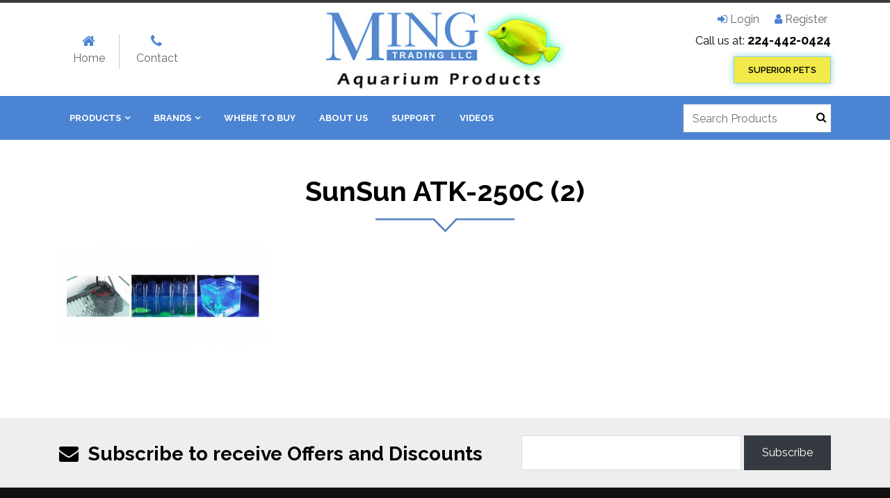

--- FILE ---
content_type: text/html; charset=UTF-8
request_url: https://mingllc.com/?attachment_id=974
body_size: 11490
content:
<!DOCTYPE html>
<html lang="en-US">
<head>
<meta charset="UTF-8">
<meta http-equiv="X-UA-Compatible" content="IE=edge">
<meta name="viewport" content="width=device-width, initial-scale=1, maximum-scale=1">
<meta name="author" content="Design and Code by ProximateSolutions.com">
<style type="text/css">
.top-bar { background:#1b86c8; color:#fff; padding:2px 0;}
#logo { display:inline-block; float:left; margin:10px 0;}
.top-nav { float:left; list-style:none; margin-top:45px; padding:0;}
.top-nav li { border-right:1px solid #ccc; display:inline-block; text-align:center; line-height:30px;}
.top-nav li:last-child { border:none;}
.top-nav li a { display:inline-block; padding:0 20px; color:#666;}
.top-nav li a i.fa { display:block; color:#4B84D2; margin-right:2px; font-size:20px;}
.top-nav li a:hover { color:#000; text-decoration:none;}
.top-nav li a:hover i { color:#1b86c8;}
.top-nav li.current_page_item > a,.top-nav li.current-menu-ancestor > a,.top-nav li.current-menu-item > a,.top-nav li.current-menu-parent > a { color:#000; text-decoration:none;}
.top-nav li.current_page_item i,.top-nav li.current-menu-ancestor i,.top-nav li.current-menu-item i,.top-nav li.current-menu-parent i { color:#1b86c8;}
.top-nav-right {list-style:none; margin:0; padding:10px 0 0; text-align:right;}
.top-nav-right li a { color:#666; padding:0 5px;}
.top-nav-right li a i.fa {color:#4B84D2;}
.top-nav-right li a:hover { color:#000; text-decoration:none;}
.top-nav-right li a:hover i { color:#1b86c8;}
.phone_number {text-align:right;}
.phone_number a{ font-size:18px; font-weight:700; color:#000;}
.phone_number a:hover { color:#1b86c8;}
.header_btn {box-shadow:#8fd2d1 0 0 9px;text-transform: uppercase;font-size: 13px; padding: 7px 20px; background-color: #f1ea4a;border: #8fd2d1 1px solid;color: #000; margin-top: 7px;display: inline-block;font-weight: 600; border: #8fd2d1 1px solid}
.header_btn:hover, .header_btn:hover {background-color: #e1cf38;color: #000;}
@keyframes menu_sticky {
  0%   {margin-top:-100px;}
  50%  {margin-top: -90px;}
  100% {margin-top: 0;}
}
.nav_bar  { background:#4B84D2; z-index: 100;}
.nav_bar.sticky {margin:0; position: fixed; top:0; left:0; width:100%; z-index:999; animation-name:menu_sticky; animation-duration: 0.60s; animation-timing-function:ease-out; box-shadow: 0 1px 3px rgba(0,0,0,0.11); -webkit-box-shadow: 0 1px 3px rgba(0,0,0,0.11);}
.nav_bar .cat-togg { position:relative; float:right;}
.nav_bar .cart {padding:0 0 0 10px; margin:0 0 0 10px; color:#fff; cursor:pointer; float:right; margin-top:20px; font-size:15px;}
.nav_bar .cart a {color:#fff;}
.nav_bar .cart a:hover {color:#fff;}
#menu  ul { list-style:none; padding:0; margin:0; display:block; text-transform:uppercase;}
#menu  ul li { display:inline-block; font-size: 13px; font-weight:bold; position:relative; line-height:1;}
#menu  ul li a {color: #fff; padding:25px 15px; display: block; position:relative;}
#menu  ul li > a:before { display:none; border-left: 5px solid transparent; border-right: 5px solid transparent; border-bottom: 5px solid #fff; position:absolute; left:50%; margin-left:-7px; bottom:0;  content:"";}
#menu  ul li > a:after { content:"\f107"; font-family:fontawesome; margin-left:5px;}
#menu  ul li > a:only-child:after {content:''; margin-left:0;}
#menu  ul li > a:hover:before, #menu ul li.active > a:after, #menu  ul li:hover > a:before{ display:block;}
#menu  ul li > a:hover, #menu ul li.active > a, #menu  ul li:hover > a { text-decoration:none;}
#menu ul li.current_page_item > a,#menu ul li.current-menu-ancestor > a,#menu ul li.current-menu-item > a,#menu ul li.current-menu-parent > a { text-decoration:none;}
#menu ul li.current_page_item > a:before,#menu ul li.current-menu-ancestor > a:before,#menu ul li.current-menu-item > a:before,#menu ul li.current-menu-parent > a:before { display:block; border-left: 5px solid transparent; border-right: 5px solid transparent; border-bottom: 5px solid #fff; position:absolute; left:50%; bottom:0;  content:"";}
#menu li ul { min-width:560px; box-shadow: 0 4px 4px -3px #C3C3C3 inset; padding-top:5px;background:#fff; position: absolute;left: -999em; height: auto; z-index: 9999 !important; padding:0 0 0 20px;}
#menu li li { border-bottom:1px solid #e6e6e6; float:left; width: 33.33%; z-index: 9999; position:relative; font-weight:normal;}
#menu li ul a { position:relative;background:none; color:#333; font-size:13px; display: block; padding:14px 12px; margin:0 auto; z-index: 9999; font-weight:500;}
#menu li ul a:before {position:absolute; left:0; top:13px; content:"\f105"; font-family:fontawesome; display:block;}
#menu li ul a:hover { left: auto; z-index: 9999; background-color: #fff; color: #4B84D2;}
#menu ul li ul li.current_page_item > a,#menu ul li ul li.current-menu-ancestor > a,#menu ul li ul li.current-menu-item > a,#menu ul li ul li.current-menu-parent > a { color: #4B84D2;}
#menu ul li ul li.current_page_item > a:before,#menu ul li ul li.current-menu-ancestor > a:before,#menu ul li ul li.current-menu-item > a:before,#menu ul li ul li.current-menu-parent > a:before { position:absolute; left:0; top:13px; content:"\f105"; font-family:fontawesome; display:block;}
#menu li ul ul { top:0; margin-left: 179px;padding-left: 1px; z-index: 9999;}
#menu li:hover ul ul, #menu li:hover ul ul ul, #menu li.sfhover ul ul, #menu li ul ul ul {left: -999em; color: #FFF;  z-index: 9999;}
#menu li:hover ul, #menu  li li:hover ul, #menu li li li:hover ul, #menu li.sfhover ul, #menu li li.sfhover ul, #menu li li li.sfhover ul {  left: auto; color: #FFF; text-decoration: none; z-index: 9999;}
#menu li:hover, #menu  li.sfhover { color: #FFF; text-decoration: none; z-index: 9999;}
.nav-bar.sticky { position:fixed; top:0;  width:100%;}
.search-form {overflow: hidden; position:relative; background:#fff; box-shadow: 0 0 1px #bbb; border: 1px solid #eee; margin:12px 0 0; float:left; width:58%;}
.search-form .form-control{ background-color: #fff;background: #fff; border:0;}
.search-form .form-control:focus {box-shadow:none;}
.search-form button { background:#fff; border: medium none; clear: none;  margin:3px 0 0; padding: 0; font-size:15px;color:#000;width:27px; height: 30px; cursor:pointer;}
</style>
<meta name='robots' content='index, follow, max-image-preview:large, max-snippet:-1, max-video-preview:-1' />

	<!-- This site is optimized with the Yoast SEO plugin v26.8 - https://yoast.com/product/yoast-seo-wordpress/ -->
	<title>SunSun ATK-250C (2) - Ming Trading LLC</title>
	<link rel="canonical" href="https://mingllc.com/" />
	<meta property="og:locale" content="en_US" />
	<meta property="og:type" content="article" />
	<meta property="og:title" content="SunSun ATK-250C (2) - Ming Trading LLC" />
	<meta property="og:url" content="https://mingllc.com/" />
	<meta property="og:site_name" content="Ming Trading LLC" />
	<meta property="article:publisher" content="https://www.facebook.com/mingtrading?_rdr=p" />
	<meta property="article:modified_time" content="2016-02-24T21:07:45+00:00" />
	<meta property="og:image" content="https://mingllc.com" />
	<meta property="og:image:width" content="780" />
	<meta property="og:image:height" content="382" />
	<meta property="og:image:type" content="image/png" />
	<meta name="twitter:card" content="summary_large_image" />
	<script type="application/ld+json" class="yoast-schema-graph">{"@context":"https://schema.org","@graph":[{"@type":"WebPage","@id":"https://mingllc.com/","url":"https://mingllc.com/","name":"SunSun ATK-250C (2) - Ming Trading LLC","isPartOf":{"@id":"https://mingllc.com/#website"},"primaryImageOfPage":{"@id":"https://mingllc.com/#primaryimage"},"image":{"@id":"https://mingllc.com/#primaryimage"},"thumbnailUrl":"https://mingllc.com/wp-content/uploads/2016/02/atk-200c-9.png","datePublished":"2016-02-24T20:32:49+00:00","dateModified":"2016-02-24T21:07:45+00:00","breadcrumb":{"@id":"https://mingllc.com/#breadcrumb"},"inLanguage":"en-US","potentialAction":[{"@type":"ReadAction","target":["https://mingllc.com/"]}]},{"@type":"ImageObject","inLanguage":"en-US","@id":"https://mingllc.com/#primaryimage","url":"https://mingllc.com/wp-content/uploads/2016/02/atk-200c-9.png","contentUrl":"https://mingllc.com/wp-content/uploads/2016/02/atk-200c-9.png","width":780,"height":382},{"@type":"BreadcrumbList","@id":"https://mingllc.com/#breadcrumb","itemListElement":[{"@type":"ListItem","position":1,"name":"SunSun ATK-250D 4gal Nano Fish Tank w/ 6W LED Light &#038; Internal Filter","item":"https://mingllc.com/product/sunsun-atk-250d/"},{"@type":"ListItem","position":2,"name":"SunSun ATK-250C (2)"}]},{"@type":"WebSite","@id":"https://mingllc.com/#website","url":"https://mingllc.com/","name":"Ming Trading LLC","description":"Ming Trading LLC Aquarium Products","potentialAction":[{"@type":"SearchAction","target":{"@type":"EntryPoint","urlTemplate":"https://mingllc.com/?s={search_term_string}"},"query-input":{"@type":"PropertyValueSpecification","valueRequired":true,"valueName":"search_term_string"}}],"inLanguage":"en-US"}]}</script>
	<!-- / Yoast SEO plugin. -->


<link rel='dns-prefetch' href='//cdnjs.cloudflare.com' />
<link rel='dns-prefetch' href='//stackpath.bootstrapcdn.com' />
<link rel='dns-prefetch' href='//maxcdn.bootstrapcdn.com' />
<link rel='dns-prefetch' href='//fonts.googleapis.com' />
<link rel="alternate" type="application/rss+xml" title="Ming Trading LLC &raquo; Feed" href="https://mingllc.com/feed/" />
<link rel="alternate" type="application/rss+xml" title="Ming Trading LLC &raquo; Comments Feed" href="https://mingllc.com/comments/feed/" />
<link rel="alternate" type="application/rss+xml" title="Ming Trading LLC &raquo; SunSun ATK-250C (2) Comments Feed" href="https://mingllc.com/?attachment_id=974/feed/" />
<link rel="alternate" title="oEmbed (JSON)" type="application/json+oembed" href="https://mingllc.com/wp-json/oembed/1.0/embed?url=https%3A%2F%2Fmingllc.com%2F%3Fattachment_id%3D974" />
<link rel="alternate" title="oEmbed (XML)" type="text/xml+oembed" href="https://mingllc.com/wp-json/oembed/1.0/embed?url=https%3A%2F%2Fmingllc.com%2F%3Fattachment_id%3D974&#038;format=xml" />
<style id='wp-img-auto-sizes-contain-inline-css' type='text/css'>
img:is([sizes=auto i],[sizes^="auto," i]){contain-intrinsic-size:3000px 1500px}
/*# sourceURL=wp-img-auto-sizes-contain-inline-css */
</style>

<style id='wp-emoji-styles-inline-css' type='text/css'>

	img.wp-smiley, img.emoji {
		display: inline !important;
		border: none !important;
		box-shadow: none !important;
		height: 1em !important;
		width: 1em !important;
		margin: 0 0.07em !important;
		vertical-align: -0.1em !important;
		background: none !important;
		padding: 0 !important;
	}
/*# sourceURL=wp-emoji-styles-inline-css */
</style>
<link rel='stylesheet' id='wp-block-library-css' href='https://mingllc.com/wp-includes/css/dist/block-library/style.min.css?ver=6.9' type='text/css' media='all' />
<link rel='stylesheet' id='wc-blocks-style-css' href='https://mingllc.com/wp-content/plugins/woocommerce/assets/client/blocks/wc-blocks.css?ver=wc-9.8.6' type='text/css' media='all' />
<style id='global-styles-inline-css' type='text/css'>
:root{--wp--preset--aspect-ratio--square: 1;--wp--preset--aspect-ratio--4-3: 4/3;--wp--preset--aspect-ratio--3-4: 3/4;--wp--preset--aspect-ratio--3-2: 3/2;--wp--preset--aspect-ratio--2-3: 2/3;--wp--preset--aspect-ratio--16-9: 16/9;--wp--preset--aspect-ratio--9-16: 9/16;--wp--preset--color--black: #000000;--wp--preset--color--cyan-bluish-gray: #abb8c3;--wp--preset--color--white: #ffffff;--wp--preset--color--pale-pink: #f78da7;--wp--preset--color--vivid-red: #cf2e2e;--wp--preset--color--luminous-vivid-orange: #ff6900;--wp--preset--color--luminous-vivid-amber: #fcb900;--wp--preset--color--light-green-cyan: #7bdcb5;--wp--preset--color--vivid-green-cyan: #00d084;--wp--preset--color--pale-cyan-blue: #8ed1fc;--wp--preset--color--vivid-cyan-blue: #0693e3;--wp--preset--color--vivid-purple: #9b51e0;--wp--preset--gradient--vivid-cyan-blue-to-vivid-purple: linear-gradient(135deg,rgb(6,147,227) 0%,rgb(155,81,224) 100%);--wp--preset--gradient--light-green-cyan-to-vivid-green-cyan: linear-gradient(135deg,rgb(122,220,180) 0%,rgb(0,208,130) 100%);--wp--preset--gradient--luminous-vivid-amber-to-luminous-vivid-orange: linear-gradient(135deg,rgb(252,185,0) 0%,rgb(255,105,0) 100%);--wp--preset--gradient--luminous-vivid-orange-to-vivid-red: linear-gradient(135deg,rgb(255,105,0) 0%,rgb(207,46,46) 100%);--wp--preset--gradient--very-light-gray-to-cyan-bluish-gray: linear-gradient(135deg,rgb(238,238,238) 0%,rgb(169,184,195) 100%);--wp--preset--gradient--cool-to-warm-spectrum: linear-gradient(135deg,rgb(74,234,220) 0%,rgb(151,120,209) 20%,rgb(207,42,186) 40%,rgb(238,44,130) 60%,rgb(251,105,98) 80%,rgb(254,248,76) 100%);--wp--preset--gradient--blush-light-purple: linear-gradient(135deg,rgb(255,206,236) 0%,rgb(152,150,240) 100%);--wp--preset--gradient--blush-bordeaux: linear-gradient(135deg,rgb(254,205,165) 0%,rgb(254,45,45) 50%,rgb(107,0,62) 100%);--wp--preset--gradient--luminous-dusk: linear-gradient(135deg,rgb(255,203,112) 0%,rgb(199,81,192) 50%,rgb(65,88,208) 100%);--wp--preset--gradient--pale-ocean: linear-gradient(135deg,rgb(255,245,203) 0%,rgb(182,227,212) 50%,rgb(51,167,181) 100%);--wp--preset--gradient--electric-grass: linear-gradient(135deg,rgb(202,248,128) 0%,rgb(113,206,126) 100%);--wp--preset--gradient--midnight: linear-gradient(135deg,rgb(2,3,129) 0%,rgb(40,116,252) 100%);--wp--preset--font-size--small: 13px;--wp--preset--font-size--medium: 20px;--wp--preset--font-size--large: 36px;--wp--preset--font-size--x-large: 42px;--wp--preset--spacing--20: 0.44rem;--wp--preset--spacing--30: 0.67rem;--wp--preset--spacing--40: 1rem;--wp--preset--spacing--50: 1.5rem;--wp--preset--spacing--60: 2.25rem;--wp--preset--spacing--70: 3.38rem;--wp--preset--spacing--80: 5.06rem;--wp--preset--shadow--natural: 6px 6px 9px rgba(0, 0, 0, 0.2);--wp--preset--shadow--deep: 12px 12px 50px rgba(0, 0, 0, 0.4);--wp--preset--shadow--sharp: 6px 6px 0px rgba(0, 0, 0, 0.2);--wp--preset--shadow--outlined: 6px 6px 0px -3px rgb(255, 255, 255), 6px 6px rgb(0, 0, 0);--wp--preset--shadow--crisp: 6px 6px 0px rgb(0, 0, 0);}:where(.is-layout-flex){gap: 0.5em;}:where(.is-layout-grid){gap: 0.5em;}body .is-layout-flex{display: flex;}.is-layout-flex{flex-wrap: wrap;align-items: center;}.is-layout-flex > :is(*, div){margin: 0;}body .is-layout-grid{display: grid;}.is-layout-grid > :is(*, div){margin: 0;}:where(.wp-block-columns.is-layout-flex){gap: 2em;}:where(.wp-block-columns.is-layout-grid){gap: 2em;}:where(.wp-block-post-template.is-layout-flex){gap: 1.25em;}:where(.wp-block-post-template.is-layout-grid){gap: 1.25em;}.has-black-color{color: var(--wp--preset--color--black) !important;}.has-cyan-bluish-gray-color{color: var(--wp--preset--color--cyan-bluish-gray) !important;}.has-white-color{color: var(--wp--preset--color--white) !important;}.has-pale-pink-color{color: var(--wp--preset--color--pale-pink) !important;}.has-vivid-red-color{color: var(--wp--preset--color--vivid-red) !important;}.has-luminous-vivid-orange-color{color: var(--wp--preset--color--luminous-vivid-orange) !important;}.has-luminous-vivid-amber-color{color: var(--wp--preset--color--luminous-vivid-amber) !important;}.has-light-green-cyan-color{color: var(--wp--preset--color--light-green-cyan) !important;}.has-vivid-green-cyan-color{color: var(--wp--preset--color--vivid-green-cyan) !important;}.has-pale-cyan-blue-color{color: var(--wp--preset--color--pale-cyan-blue) !important;}.has-vivid-cyan-blue-color{color: var(--wp--preset--color--vivid-cyan-blue) !important;}.has-vivid-purple-color{color: var(--wp--preset--color--vivid-purple) !important;}.has-black-background-color{background-color: var(--wp--preset--color--black) !important;}.has-cyan-bluish-gray-background-color{background-color: var(--wp--preset--color--cyan-bluish-gray) !important;}.has-white-background-color{background-color: var(--wp--preset--color--white) !important;}.has-pale-pink-background-color{background-color: var(--wp--preset--color--pale-pink) !important;}.has-vivid-red-background-color{background-color: var(--wp--preset--color--vivid-red) !important;}.has-luminous-vivid-orange-background-color{background-color: var(--wp--preset--color--luminous-vivid-orange) !important;}.has-luminous-vivid-amber-background-color{background-color: var(--wp--preset--color--luminous-vivid-amber) !important;}.has-light-green-cyan-background-color{background-color: var(--wp--preset--color--light-green-cyan) !important;}.has-vivid-green-cyan-background-color{background-color: var(--wp--preset--color--vivid-green-cyan) !important;}.has-pale-cyan-blue-background-color{background-color: var(--wp--preset--color--pale-cyan-blue) !important;}.has-vivid-cyan-blue-background-color{background-color: var(--wp--preset--color--vivid-cyan-blue) !important;}.has-vivid-purple-background-color{background-color: var(--wp--preset--color--vivid-purple) !important;}.has-black-border-color{border-color: var(--wp--preset--color--black) !important;}.has-cyan-bluish-gray-border-color{border-color: var(--wp--preset--color--cyan-bluish-gray) !important;}.has-white-border-color{border-color: var(--wp--preset--color--white) !important;}.has-pale-pink-border-color{border-color: var(--wp--preset--color--pale-pink) !important;}.has-vivid-red-border-color{border-color: var(--wp--preset--color--vivid-red) !important;}.has-luminous-vivid-orange-border-color{border-color: var(--wp--preset--color--luminous-vivid-orange) !important;}.has-luminous-vivid-amber-border-color{border-color: var(--wp--preset--color--luminous-vivid-amber) !important;}.has-light-green-cyan-border-color{border-color: var(--wp--preset--color--light-green-cyan) !important;}.has-vivid-green-cyan-border-color{border-color: var(--wp--preset--color--vivid-green-cyan) !important;}.has-pale-cyan-blue-border-color{border-color: var(--wp--preset--color--pale-cyan-blue) !important;}.has-vivid-cyan-blue-border-color{border-color: var(--wp--preset--color--vivid-cyan-blue) !important;}.has-vivid-purple-border-color{border-color: var(--wp--preset--color--vivid-purple) !important;}.has-vivid-cyan-blue-to-vivid-purple-gradient-background{background: var(--wp--preset--gradient--vivid-cyan-blue-to-vivid-purple) !important;}.has-light-green-cyan-to-vivid-green-cyan-gradient-background{background: var(--wp--preset--gradient--light-green-cyan-to-vivid-green-cyan) !important;}.has-luminous-vivid-amber-to-luminous-vivid-orange-gradient-background{background: var(--wp--preset--gradient--luminous-vivid-amber-to-luminous-vivid-orange) !important;}.has-luminous-vivid-orange-to-vivid-red-gradient-background{background: var(--wp--preset--gradient--luminous-vivid-orange-to-vivid-red) !important;}.has-very-light-gray-to-cyan-bluish-gray-gradient-background{background: var(--wp--preset--gradient--very-light-gray-to-cyan-bluish-gray) !important;}.has-cool-to-warm-spectrum-gradient-background{background: var(--wp--preset--gradient--cool-to-warm-spectrum) !important;}.has-blush-light-purple-gradient-background{background: var(--wp--preset--gradient--blush-light-purple) !important;}.has-blush-bordeaux-gradient-background{background: var(--wp--preset--gradient--blush-bordeaux) !important;}.has-luminous-dusk-gradient-background{background: var(--wp--preset--gradient--luminous-dusk) !important;}.has-pale-ocean-gradient-background{background: var(--wp--preset--gradient--pale-ocean) !important;}.has-electric-grass-gradient-background{background: var(--wp--preset--gradient--electric-grass) !important;}.has-midnight-gradient-background{background: var(--wp--preset--gradient--midnight) !important;}.has-small-font-size{font-size: var(--wp--preset--font-size--small) !important;}.has-medium-font-size{font-size: var(--wp--preset--font-size--medium) !important;}.has-large-font-size{font-size: var(--wp--preset--font-size--large) !important;}.has-x-large-font-size{font-size: var(--wp--preset--font-size--x-large) !important;}
/*# sourceURL=global-styles-inline-css */
</style>

<style id='classic-theme-styles-inline-css' type='text/css'>
/*! This file is auto-generated */
.wp-block-button__link{color:#fff;background-color:#32373c;border-radius:9999px;box-shadow:none;text-decoration:none;padding:calc(.667em + 2px) calc(1.333em + 2px);font-size:1.125em}.wp-block-file__button{background:#32373c;color:#fff;text-decoration:none}
/*# sourceURL=/wp-includes/css/classic-themes.min.css */
</style>
<link rel='stylesheet' id='woocommerce-layout-css' href='https://mingllc.com/wp-content/plugins/woocommerce/assets/css/woocommerce-layout.css?ver=9.8.6' type='text/css' media='all' />
<link rel='stylesheet' id='woocommerce-smallscreen-css' href='https://mingllc.com/wp-content/plugins/woocommerce/assets/css/woocommerce-smallscreen.css?ver=9.8.6' type='text/css' media='only screen and (max-width: 768px)' />
<link rel='stylesheet' id='woocommerce-general-css' href='https://mingllc.com/wp-content/plugins/woocommerce/assets/css/woocommerce.css?ver=9.8.6' type='text/css' media='all' />
<style id='woocommerce-inline-inline-css' type='text/css'>
.woocommerce form .form-row .required { visibility: visible; }
/*# sourceURL=woocommerce-inline-inline-css */
</style>
<link rel='stylesheet' id='wpsl-styles-css' href='https://mingllc.com/wp-content/plugins/wp-store-locator/css/styles.min.css?ver=2.2.261' type='text/css' media='all' />
<link rel='stylesheet' id='brands-styles-css' href='https://mingllc.com/wp-content/plugins/woocommerce/assets/css/brands.css?ver=9.8.6' type='text/css' media='all' />
<link rel='stylesheet' id='newsletter-css' href='https://mingllc.com/wp-content/plugins/newsletter/style.css?ver=9.1.1' type='text/css' media='all' />
<link rel='stylesheet' id='bootstrap-css' href='//stackpath.bootstrapcdn.com/bootstrap/4.1.3/css/bootstrap.min.css?ver=6.9' type='text/css' media='screen' />
<link rel='stylesheet' id='fontawesome-css' href='//maxcdn.bootstrapcdn.com/font-awesome/4.7.0/css/font-awesome.min.css?ver=6.9' type='text/css' media='screen' />
<link rel='stylesheet' id='font-raleway-css' href='//fonts.googleapis.com/css?family=Open+Sans%3A300%2C400%2C600%2C700%2C800%7CRaleway%3A100%2C300%2C400%2C500%2C600%2C700%2C800%2C900&#038;ver=6.9' type='text/css' media='screen' />
<link rel='stylesheet' id='simple-line-css' href='//cdnjs.cloudflare.com/ajax/libs/simple-line-icons/2.4.1/css/simple-line-icons.min.css?ver=6.9' type='text/css' media='screen' />
<link rel='stylesheet' id='meanmenu-css' href='https://mingllc.com/wp-content/themes/mingllc2019/css/meanmenu.min.css?ver=6.9' type='text/css' media='screen' />
<link rel='stylesheet' id='stepper-css' href='https://mingllc.com/wp-content/themes/mingllc2019/css/jquery.stepper.css?ver=6.9' type='text/css' media='screen' />
<link rel='stylesheet' id='woocommerce-layout-theme-css' href='https://mingllc.com/wp-content/themes/mingllc2019/woocommerce-layout.css?ver=6.9' type='text/css' media='screen' />
<link rel='stylesheet' id='woocommerce-theme-css' href='https://mingllc.com/wp-content/themes/mingllc2019/woocommerce.css?ver=6.9' type='text/css' media='screen' />
<link rel='stylesheet' id='style-css' href='https://mingllc.com/wp-content/themes/mingllc2019/style.css?ver=6.9' type='text/css' media='screen' />
<link rel='stylesheet' id='responsive-woocommerce-css' href='https://mingllc.com/wp-content/themes/mingllc2019/css/responsive-woocommerce.css?ver=6.9' type='text/css' media='screen' />
<link rel='stylesheet' id='responsive-css' href='https://mingllc.com/wp-content/themes/mingllc2019/css/responsive.css?ver=6.9' type='text/css' media='screen' />
<script type="text/javascript" src="https://mingllc.com/wp-includes/js/jquery/jquery.js" id="jquery-js"></script>
<script type="text/javascript" src="https://mingllc.com/wp-content/plugins/woocommerce/assets/js/jquery-blockui/jquery.blockUI.min.js?ver=2.7.0-wc.9.8.6" id="jquery-blockui-js" defer="defer" data-wp-strategy="defer"></script>
<script type="text/javascript" id="wc-add-to-cart-js-extra">
/* <![CDATA[ */
var wc_add_to_cart_params = {"ajax_url":"/wp-admin/admin-ajax.php","wc_ajax_url":"/?wc-ajax=%%endpoint%%","i18n_view_cart":"View cart","cart_url":"https://mingllc.com/cart/","is_cart":"","cart_redirect_after_add":"no"};
//# sourceURL=wc-add-to-cart-js-extra
/* ]]> */
</script>
<script type="text/javascript" src="https://mingllc.com/wp-content/plugins/woocommerce/assets/js/frontend/add-to-cart.min.js?ver=9.8.6" id="wc-add-to-cart-js" defer="defer" data-wp-strategy="defer"></script>
<script type="text/javascript" src="https://mingllc.com/wp-content/plugins/woocommerce/assets/js/js-cookie/js.cookie.min.js?ver=2.1.4-wc.9.8.6" id="js-cookie-js" defer="defer" data-wp-strategy="defer"></script>
<script type="text/javascript" id="woocommerce-js-extra">
/* <![CDATA[ */
var woocommerce_params = {"ajax_url":"/wp-admin/admin-ajax.php","wc_ajax_url":"/?wc-ajax=%%endpoint%%","i18n_password_show":"Show password","i18n_password_hide":"Hide password"};
//# sourceURL=woocommerce-js-extra
/* ]]> */
</script>
<script type="text/javascript" src="https://mingllc.com/wp-content/plugins/woocommerce/assets/js/frontend/woocommerce.min.js?ver=9.8.6" id="woocommerce-js" defer="defer" data-wp-strategy="defer"></script>
<link rel="https://api.w.org/" href="https://mingllc.com/wp-json/" /><link rel="alternate" title="JSON" type="application/json" href="https://mingllc.com/wp-json/wp/v2/media/974" /><link rel="EditURI" type="application/rsd+xml" title="RSD" href="https://mingllc.com/xmlrpc.php?rsd" />
<link rel='shortlink' href='https://mingllc.com/?p=974' />
	<noscript><style>.woocommerce-product-gallery{ opacity: 1 !important; }</style></noscript>
	<link rel="icon" href="https://mingllc.com/wp-content/uploads/2016/03/cropped-Ming_LLC_Logo512_512x5121-100x100.png" sizes="32x32" />
<link rel="icon" href="https://mingllc.com/wp-content/uploads/2016/03/cropped-Ming_LLC_Logo512_512x5121-300x300.png" sizes="192x192" />
<link rel="apple-touch-icon" href="https://mingllc.com/wp-content/uploads/2016/03/cropped-Ming_LLC_Logo512_512x5121-300x300.png" />
<meta name="msapplication-TileImage" content="https://mingllc.com/wp-content/uploads/2016/03/cropped-Ming_LLC_Logo512_512x5121-300x300.png" />
</head>
<body id="home">
<header class="pb-0 mobile_header d-block d-md-block d-lg-none">
  <div class="topbar">
    <div class="container-fluid">
      <ul>
        <li><div id="mob-nav"></div></li>
        <li class="phone"><a href="tel:2244420424"><i class="fa fa-phone"></i> 224-442-0424</a></li>
        <li class="search_icon"><a href="javascript:;" id="search_btn"><i class="icon-magnifier icons"></i></a></li>
              </ul>
    </div>
    <div class="search_box" style="display:none;">
      <form action="https://mingllc.com/" method="get" name="mobile_searchform" target="_self" id="mobile_searchform">
        <input type="hidden" name="post_type" value="product"/>
        <input type="text" name="s" id="s" class="form-control" placeholder="Search Products">
        <button type="submit"><i class="icon-magnifier icons"></i></button>
      </form>
    </div>
  </div>
  <div class="main_menu">
    <div class="mean-push"></div>
    <div id="menu_mobile">
      <ul>
        <li id="menu-item-103" class="menu-item menu-item-type-post_type menu-item-object-page menu-item-has-children menu-item-103"><a href="https://mingllc.com/products/">Products</a>
<ul class="sub-menu">
	<li id="menu-item-3452" class="menu-item menu-item-type-taxonomy menu-item-object-product_cat menu-item-3452"><a href="https://mingllc.com/product-category/addictive/">Addictive</a></li>
	<li id="menu-item-2878" class="menu-item menu-item-type-taxonomy menu-item-object-product_cat menu-item-2878"><a href="https://mingllc.com/product-category/air-pump/">Air Pumps</a></li>
	<li id="menu-item-2880" class="menu-item menu-item-type-taxonomy menu-item-object-product_cat menu-item-2880"><a href="https://mingllc.com/product-category/biopellet-reactor/">BioPellet Reactors</a></li>
	<li id="menu-item-2881" class="menu-item menu-item-type-taxonomy menu-item-object-product_cat menu-item-2881"><a href="https://mingllc.com/product-category/calcium-reactor/">Calcium Reactors</a></li>
	<li id="menu-item-2882" class="menu-item menu-item-type-taxonomy menu-item-object-product_cat menu-item-2882"><a href="https://mingllc.com/product-category/canister/">Canisters</a></li>
	<li id="menu-item-2883" class="menu-item menu-item-type-taxonomy menu-item-object-product_cat menu-item-2883"><a href="https://mingllc.com/product-category/co2/">CO2</a></li>
	<li id="menu-item-2884" class="menu-item menu-item-type-taxonomy menu-item-object-product_cat menu-item-2884"><a href="https://mingllc.com/product-category/dosing-pump/">Dosing Pumps</a></li>
	<li id="menu-item-2886" class="menu-item menu-item-type-taxonomy menu-item-object-product_cat menu-item-2886"><a href="https://mingllc.com/product-category/filter-media/">Filter Media</a></li>
	<li id="menu-item-2887" class="menu-item menu-item-type-taxonomy menu-item-object-product_cat menu-item-2887"><a href="https://mingllc.com/product-category/filter-parts/">Filter Parts</a></li>
	<li id="menu-item-2888" class="menu-item menu-item-type-taxonomy menu-item-object-product_cat menu-item-2888"><a href="https://mingllc.com/product-category/filter/">Filters</a></li>
	<li id="menu-item-2889" class="menu-item menu-item-type-taxonomy menu-item-object-product_cat menu-item-2889"><a href="https://mingllc.com/product-category/fish-nets/">Fish Nets</a></li>
	<li id="menu-item-2890" class="menu-item menu-item-type-taxonomy menu-item-object-product_cat menu-item-2890"><a href="https://mingllc.com/product-category/aquarium/">Fish Tanks</a></li>
	<li id="menu-item-2891" class="menu-item menu-item-type-taxonomy menu-item-object-product_cat menu-item-2891"><a href="https://mingllc.com/product-category/food/">Food</a></li>
	<li id="menu-item-2971" class="menu-item menu-item-type-taxonomy menu-item-object-product_cat menu-item-2971"><a href="https://mingllc.com/product-category/glass-canopy/">Glass Canopy</a></li>
	<li id="menu-item-2893" class="menu-item menu-item-type-taxonomy menu-item-object-product_cat menu-item-2893"><a href="https://mingllc.com/product-category/glass-cleaners/">Glass Cleaners</a></li>
	<li id="menu-item-2894" class="menu-item menu-item-type-taxonomy menu-item-object-product_cat menu-item-2894"><a href="https://mingllc.com/product-category/hang-on/">Hang On</a></li>
	<li id="menu-item-2895" class="menu-item menu-item-type-taxonomy menu-item-object-product_cat menu-item-2895"><a href="https://mingllc.com/product-category/heater/">Heaters</a></li>
	<li id="menu-item-2896" class="menu-item menu-item-type-taxonomy menu-item-object-product_cat menu-item-2896"><a href="https://mingllc.com/product-category/lighting/">Lighting</a></li>
	<li id="menu-item-2897" class="menu-item menu-item-type-taxonomy menu-item-object-product_cat menu-item-2897"><a href="https://mingllc.com/product-category/lighting-parts/">Lighting Parts</a></li>
	<li id="menu-item-2898" class="menu-item menu-item-type-taxonomy menu-item-object-product_cat menu-item-2898"><a href="https://mingllc.com/product-category/maintenance/">Maintenance</a></li>
	<li id="menu-item-2899" class="menu-item menu-item-type-taxonomy menu-item-object-product_cat menu-item-2899"><a href="https://mingllc.com/product-category/nitrate-reductor/">Nitrate Reductors</a></li>
	<li id="menu-item-2900" class="menu-item menu-item-type-taxonomy menu-item-object-product_cat menu-item-2900"><a href="https://mingllc.com/product-category/other/">Other</a></li>
	<li id="menu-item-2902" class="menu-item menu-item-type-taxonomy menu-item-object-product_cat menu-item-2902"><a href="https://mingllc.com/product-category/pond/">Pond</a></li>
	<li id="menu-item-2903" class="menu-item menu-item-type-taxonomy menu-item-object-product_cat menu-item-2903"><a href="https://mingllc.com/product-category/protein-skimmer/">Protein Skimmers</a></li>
	<li id="menu-item-2904" class="menu-item menu-item-type-taxonomy menu-item-object-product_cat menu-item-2904"><a href="https://mingllc.com/product-category/pump/">Pumps</a></li>
	<li id="menu-item-3456" class="menu-item menu-item-type-taxonomy menu-item-object-product_cat menu-item-3456"><a href="https://mingllc.com/product-category/salt/">Salt</a></li>
	<li id="menu-item-2905" class="menu-item menu-item-type-taxonomy menu-item-object-product_cat menu-item-2905"><a href="https://mingllc.com/product-category/soil/">Soil</a></li>
	<li id="menu-item-2906" class="menu-item menu-item-type-taxonomy menu-item-object-product_cat menu-item-2906"><a href="https://mingllc.com/product-category/spare-parts/">Spare Parts</a></li>
	<li id="menu-item-2907" class="menu-item menu-item-type-taxonomy menu-item-object-product_cat menu-item-2907"><a href="https://mingllc.com/product-category/sponge-filter/">Sponge Filter</a></li>
	<li id="menu-item-2908" class="menu-item menu-item-type-taxonomy menu-item-object-product_cat menu-item-2908"><a href="https://mingllc.com/product-category/submersible-internal/">Submersible</a></li>
	<li id="menu-item-2909" class="menu-item menu-item-type-taxonomy menu-item-object-product_cat menu-item-2909"><a href="https://mingllc.com/product-category/sump/">Sump</a></li>
	<li id="menu-item-2911" class="menu-item menu-item-type-taxonomy menu-item-object-product_cat menu-item-2911"><a href="https://mingllc.com/product-category/tools/">Tools</a></li>
	<li id="menu-item-2912" class="menu-item menu-item-type-taxonomy menu-item-object-product_cat menu-item-2912"><a href="https://mingllc.com/product-category/tubing/">Tubing</a></li>
	<li id="menu-item-2913" class="menu-item menu-item-type-taxonomy menu-item-object-product_cat menu-item-2913"><a href="https://mingllc.com/product-category/uv-bulbs/">UV Bulbs</a></li>
	<li id="menu-item-2914" class="menu-item menu-item-type-taxonomy menu-item-object-product_cat menu-item-2914"><a href="https://mingllc.com/product-category/uv-sterilizer/">UV Sterilizers</a></li>
	<li id="menu-item-2915" class="menu-item menu-item-type-taxonomy menu-item-object-product_cat menu-item-2915"><a href="https://mingllc.com/product-category/wave-maker/">Wavemakers</a></li>
</ul>
</li>
<li id="menu-item-104" class="menu-item menu-item-type-post_type menu-item-object-page menu-item-has-children menu-item-104"><a href="https://mingllc.com/brands/">Brands</a>
<ul class="sub-menu">
	<li id="menu-item-120" class="menu-item menu-item-type-post_type menu-item-object-brand menu-item-120"><a href="https://mingllc.com/brand/zetlight/">Zetlight</a></li>
	<li id="menu-item-1161" class="menu-item menu-item-type-post_type menu-item-object-brand menu-item-1161"><a href="https://mingllc.com/brand/h2pro/">H2Pro</a></li>
	<li id="menu-item-1831" class="menu-item menu-item-type-post_type menu-item-object-brand menu-item-1831"><a href="https://mingllc.com/brand/aqua-excel/">Aqua Excel</a></li>
	<li id="menu-item-122" class="menu-item menu-item-type-post_type menu-item-object-brand menu-item-122"><a href="https://mingllc.com/brand/macro-aqua/">Macro Aqua</a></li>
	<li id="menu-item-2466" class="menu-item menu-item-type-post_type menu-item-object-brand menu-item-2466"><a href="https://mingllc.com/brand/ista/">ISTA</a></li>
	<li id="menu-item-121" class="menu-item menu-item-type-post_type menu-item-object-brand menu-item-121"><a href="https://mingllc.com/brand/jebao/">Jebao</a></li>
	<li id="menu-item-5645" class="menu-item menu-item-type-post_type menu-item-object-brand menu-item-5645"><a href="https://mingllc.com/brand/finnex/">Finnex</a></li>
	<li id="menu-item-124" class="menu-item menu-item-type-post_type menu-item-object-brand menu-item-124"><a href="https://mingllc.com/brand/sunsun/">SunSun</a></li>
	<li id="menu-item-1719" class="menu-item menu-item-type-post_type menu-item-object-brand menu-item-1719"><a href="https://mingllc.com/brand/new-life-spectrum/">New Life Spectrum</a></li>
	<li id="menu-item-5121" class="menu-item menu-item-type-post_type menu-item-object-brand menu-item-5121"><a href="https://mingllc.com/brand/northfin/">NorthFin</a></li>
	<li id="menu-item-3618" class="menu-item menu-item-type-post_type menu-item-object-brand menu-item-3618"><a href="https://mingllc.com/brand/nijikawa/">Nijikawa</a></li>
	<li id="menu-item-3922" class="menu-item menu-item-type-post_type menu-item-object-brand menu-item-3922"><a href="https://mingllc.com/brand/real-reef/">Real Reef</a></li>
	<li id="menu-item-3753" class="menu-item menu-item-type-post_type menu-item-object-brand menu-item-3753"><a href="https://mingllc.com/brand/polyplab/">Polyplab</a></li>
	<li id="menu-item-4089" class="menu-item menu-item-type-post_type menu-item-object-brand menu-item-4089"><a href="https://mingllc.com/brand/fritz-aquatics/">Fritz Aquatics</a></li>
	<li id="menu-item-3443" class="menu-item menu-item-type-post_type menu-item-object-brand menu-item-3443"><a href="https://mingllc.com/brand/tropic-marin/">Tropic Marin</a></li>
	<li id="menu-item-5088" class="menu-item menu-item-type-post_type menu-item-object-brand menu-item-5088"><a href="https://mingllc.com/brand/kolar-labs/">Kolar Labs</a></li>
	<li id="menu-item-5089" class="menu-item menu-item-type-post_type menu-item-object-brand menu-item-5089"><a href="https://mingllc.com/brand/vibrant/">Vibrant</a></li>
	<li id="menu-item-5644" class="menu-item menu-item-type-post_type menu-item-object-brand menu-item-5644"><a href="https://mingllc.com/brand/blue-life/">Blue Life</a></li>
	<li id="menu-item-1163" class="menu-item menu-item-type-post_type menu-item-object-brand menu-item-1163"><a href="https://mingllc.com/brand/other/">Other</a></li>
</ul>
</li>
<li id="menu-item-106" class="menu-item menu-item-type-post_type menu-item-object-page menu-item-106"><a href="https://mingllc.com/where-to-buy/">Where To Buy</a></li>
<li id="menu-item-107" class="menu-item menu-item-type-post_type menu-item-object-page menu-item-107"><a href="https://mingllc.com/company/">About Us</a></li>
<li id="menu-item-108" class="menu-item menu-item-type-post_type menu-item-object-page menu-item-108"><a href="https://mingllc.com/support/">Support</a></li>
<li id="menu-item-1609" class="menu-item menu-item-type-post_type menu-item-object-page menu-item-1609"><a href="https://mingllc.com/videos/">Videos</a></li>
      </ul>
    </div>
  </div>
  <div class="container">
    <div class="row">
      <div class="col-lg-3">
        <div class="logo"><a href="https://mingllc.com/"><img src="https://mingllc.com/wp-content/themes/mingllc2019/images/logo.jpg" alt="Ming Trading LLC" border="0" /></a></div>
      </div>
    </div>
  </div>
</header>
<header class="d-none d-md-none d-lg-block">
  <div class="container wow fadeInDown">
    <div class="row">
      <div class="col-sm-4">
        <ul class="top-nav">
          <li id="menu-item-62" class="menu-item menu-item-type-post_type menu-item-object-page menu-item-home menu-item-62"><a href="https://mingllc.com/"><i class="fa fa-home"></i>Home</a></li>
<li id="menu-item-64" class="menu-item menu-item-type-post_type menu-item-object-page menu-item-64"><a href="https://mingllc.com/contact/"><i class="fa fa-phone"></i>Contact</a></li>
        </ul>
      </div>
      <div class="col-sm-4"><a href="https://mingllc.com/" id="logo"><img src="https://mingllc.com/wp-content/themes/mingllc2019/images/logo.jpg" alt="Ming Trading LLC" border="0" /></a></div>
      <div class="col-sm-4">
        <ul class="top-nav-right">
                    <li><a href="https://mingllc.com/my-account/" class="mr-2"><i class="fa fa-sign-in"></i> Login</a> <a href="https://mingllc.com/dealer-registration/"><i class="fa fa-user"></i> Register</a></li>
                  </ul>
        <div class="phone_number">Call us at: <a href="tel:2244420424">224-442-0424</a> </div>
        <div class="text-right"><a href="https://superiorpets.net/" class="header_btn" target="_blank">Superior Pets</a> </div>
      </div>
    </div>
  </div>
  <div class="nav_bar">
    <div class="container">
    <div class="row">
      <div class="col-lg-8">
        <nav id="menu">
          <ul>
            <li class="menu-item menu-item-type-post_type menu-item-object-page menu-item-has-children menu-item-103"><a href="https://mingllc.com/products/">Products</a>
<ul class="sub-menu">
	<li class="menu-item menu-item-type-taxonomy menu-item-object-product_cat menu-item-3452"><a href="https://mingllc.com/product-category/addictive/">Addictive</a></li>
	<li class="menu-item menu-item-type-taxonomy menu-item-object-product_cat menu-item-2878"><a href="https://mingllc.com/product-category/air-pump/">Air Pumps</a></li>
	<li class="menu-item menu-item-type-taxonomy menu-item-object-product_cat menu-item-2880"><a href="https://mingllc.com/product-category/biopellet-reactor/">BioPellet Reactors</a></li>
	<li class="menu-item menu-item-type-taxonomy menu-item-object-product_cat menu-item-2881"><a href="https://mingllc.com/product-category/calcium-reactor/">Calcium Reactors</a></li>
	<li class="menu-item menu-item-type-taxonomy menu-item-object-product_cat menu-item-2882"><a href="https://mingllc.com/product-category/canister/">Canisters</a></li>
	<li class="menu-item menu-item-type-taxonomy menu-item-object-product_cat menu-item-2883"><a href="https://mingllc.com/product-category/co2/">CO2</a></li>
	<li class="menu-item menu-item-type-taxonomy menu-item-object-product_cat menu-item-2884"><a href="https://mingllc.com/product-category/dosing-pump/">Dosing Pumps</a></li>
	<li class="menu-item menu-item-type-taxonomy menu-item-object-product_cat menu-item-2886"><a href="https://mingllc.com/product-category/filter-media/">Filter Media</a></li>
	<li class="menu-item menu-item-type-taxonomy menu-item-object-product_cat menu-item-2887"><a href="https://mingllc.com/product-category/filter-parts/">Filter Parts</a></li>
	<li class="menu-item menu-item-type-taxonomy menu-item-object-product_cat menu-item-2888"><a href="https://mingllc.com/product-category/filter/">Filters</a></li>
	<li class="menu-item menu-item-type-taxonomy menu-item-object-product_cat menu-item-2889"><a href="https://mingllc.com/product-category/fish-nets/">Fish Nets</a></li>
	<li class="menu-item menu-item-type-taxonomy menu-item-object-product_cat menu-item-2890"><a href="https://mingllc.com/product-category/aquarium/">Fish Tanks</a></li>
	<li class="menu-item menu-item-type-taxonomy menu-item-object-product_cat menu-item-2891"><a href="https://mingllc.com/product-category/food/">Food</a></li>
	<li class="menu-item menu-item-type-taxonomy menu-item-object-product_cat menu-item-2971"><a href="https://mingllc.com/product-category/glass-canopy/">Glass Canopy</a></li>
	<li class="menu-item menu-item-type-taxonomy menu-item-object-product_cat menu-item-2893"><a href="https://mingllc.com/product-category/glass-cleaners/">Glass Cleaners</a></li>
	<li class="menu-item menu-item-type-taxonomy menu-item-object-product_cat menu-item-2894"><a href="https://mingllc.com/product-category/hang-on/">Hang On</a></li>
	<li class="menu-item menu-item-type-taxonomy menu-item-object-product_cat menu-item-2895"><a href="https://mingllc.com/product-category/heater/">Heaters</a></li>
	<li class="menu-item menu-item-type-taxonomy menu-item-object-product_cat menu-item-2896"><a href="https://mingllc.com/product-category/lighting/">Lighting</a></li>
	<li class="menu-item menu-item-type-taxonomy menu-item-object-product_cat menu-item-2897"><a href="https://mingllc.com/product-category/lighting-parts/">Lighting Parts</a></li>
	<li class="menu-item menu-item-type-taxonomy menu-item-object-product_cat menu-item-2898"><a href="https://mingllc.com/product-category/maintenance/">Maintenance</a></li>
	<li class="menu-item menu-item-type-taxonomy menu-item-object-product_cat menu-item-2899"><a href="https://mingllc.com/product-category/nitrate-reductor/">Nitrate Reductors</a></li>
	<li class="menu-item menu-item-type-taxonomy menu-item-object-product_cat menu-item-2900"><a href="https://mingllc.com/product-category/other/">Other</a></li>
	<li class="menu-item menu-item-type-taxonomy menu-item-object-product_cat menu-item-2902"><a href="https://mingllc.com/product-category/pond/">Pond</a></li>
	<li class="menu-item menu-item-type-taxonomy menu-item-object-product_cat menu-item-2903"><a href="https://mingllc.com/product-category/protein-skimmer/">Protein Skimmers</a></li>
	<li class="menu-item menu-item-type-taxonomy menu-item-object-product_cat menu-item-2904"><a href="https://mingllc.com/product-category/pump/">Pumps</a></li>
	<li class="menu-item menu-item-type-taxonomy menu-item-object-product_cat menu-item-3456"><a href="https://mingllc.com/product-category/salt/">Salt</a></li>
	<li class="menu-item menu-item-type-taxonomy menu-item-object-product_cat menu-item-2905"><a href="https://mingllc.com/product-category/soil/">Soil</a></li>
	<li class="menu-item menu-item-type-taxonomy menu-item-object-product_cat menu-item-2906"><a href="https://mingllc.com/product-category/spare-parts/">Spare Parts</a></li>
	<li class="menu-item menu-item-type-taxonomy menu-item-object-product_cat menu-item-2907"><a href="https://mingllc.com/product-category/sponge-filter/">Sponge Filter</a></li>
	<li class="menu-item menu-item-type-taxonomy menu-item-object-product_cat menu-item-2908"><a href="https://mingllc.com/product-category/submersible-internal/">Submersible</a></li>
	<li class="menu-item menu-item-type-taxonomy menu-item-object-product_cat menu-item-2909"><a href="https://mingllc.com/product-category/sump/">Sump</a></li>
	<li class="menu-item menu-item-type-taxonomy menu-item-object-product_cat menu-item-2911"><a href="https://mingllc.com/product-category/tools/">Tools</a></li>
	<li class="menu-item menu-item-type-taxonomy menu-item-object-product_cat menu-item-2912"><a href="https://mingllc.com/product-category/tubing/">Tubing</a></li>
	<li class="menu-item menu-item-type-taxonomy menu-item-object-product_cat menu-item-2913"><a href="https://mingllc.com/product-category/uv-bulbs/">UV Bulbs</a></li>
	<li class="menu-item menu-item-type-taxonomy menu-item-object-product_cat menu-item-2914"><a href="https://mingllc.com/product-category/uv-sterilizer/">UV Sterilizers</a></li>
	<li class="menu-item menu-item-type-taxonomy menu-item-object-product_cat menu-item-2915"><a href="https://mingllc.com/product-category/wave-maker/">Wavemakers</a></li>
</ul>
</li>
<li class="menu-item menu-item-type-post_type menu-item-object-page menu-item-has-children menu-item-104"><a href="https://mingllc.com/brands/">Brands</a>
<ul class="sub-menu">
	<li class="menu-item menu-item-type-post_type menu-item-object-brand menu-item-120"><a href="https://mingllc.com/brand/zetlight/">Zetlight</a></li>
	<li class="menu-item menu-item-type-post_type menu-item-object-brand menu-item-1161"><a href="https://mingllc.com/brand/h2pro/">H2Pro</a></li>
	<li class="menu-item menu-item-type-post_type menu-item-object-brand menu-item-1831"><a href="https://mingllc.com/brand/aqua-excel/">Aqua Excel</a></li>
	<li class="menu-item menu-item-type-post_type menu-item-object-brand menu-item-122"><a href="https://mingllc.com/brand/macro-aqua/">Macro Aqua</a></li>
	<li class="menu-item menu-item-type-post_type menu-item-object-brand menu-item-2466"><a href="https://mingllc.com/brand/ista/">ISTA</a></li>
	<li class="menu-item menu-item-type-post_type menu-item-object-brand menu-item-121"><a href="https://mingllc.com/brand/jebao/">Jebao</a></li>
	<li class="menu-item menu-item-type-post_type menu-item-object-brand menu-item-5645"><a href="https://mingllc.com/brand/finnex/">Finnex</a></li>
	<li class="menu-item menu-item-type-post_type menu-item-object-brand menu-item-124"><a href="https://mingllc.com/brand/sunsun/">SunSun</a></li>
	<li class="menu-item menu-item-type-post_type menu-item-object-brand menu-item-1719"><a href="https://mingllc.com/brand/new-life-spectrum/">New Life Spectrum</a></li>
	<li class="menu-item menu-item-type-post_type menu-item-object-brand menu-item-5121"><a href="https://mingllc.com/brand/northfin/">NorthFin</a></li>
	<li class="menu-item menu-item-type-post_type menu-item-object-brand menu-item-3618"><a href="https://mingllc.com/brand/nijikawa/">Nijikawa</a></li>
	<li class="menu-item menu-item-type-post_type menu-item-object-brand menu-item-3922"><a href="https://mingllc.com/brand/real-reef/">Real Reef</a></li>
	<li class="menu-item menu-item-type-post_type menu-item-object-brand menu-item-3753"><a href="https://mingllc.com/brand/polyplab/">Polyplab</a></li>
	<li class="menu-item menu-item-type-post_type menu-item-object-brand menu-item-4089"><a href="https://mingllc.com/brand/fritz-aquatics/">Fritz Aquatics</a></li>
	<li class="menu-item menu-item-type-post_type menu-item-object-brand menu-item-3443"><a href="https://mingllc.com/brand/tropic-marin/">Tropic Marin</a></li>
	<li class="menu-item menu-item-type-post_type menu-item-object-brand menu-item-5088"><a href="https://mingllc.com/brand/kolar-labs/">Kolar Labs</a></li>
	<li class="menu-item menu-item-type-post_type menu-item-object-brand menu-item-5089"><a href="https://mingllc.com/brand/vibrant/">Vibrant</a></li>
	<li class="menu-item menu-item-type-post_type menu-item-object-brand menu-item-5644"><a href="https://mingllc.com/brand/blue-life/">Blue Life</a></li>
	<li class="menu-item menu-item-type-post_type menu-item-object-brand menu-item-1163"><a href="https://mingllc.com/brand/other/">Other</a></li>
</ul>
</li>
<li class="menu-item menu-item-type-post_type menu-item-object-page menu-item-106"><a href="https://mingllc.com/where-to-buy/">Where To Buy</a></li>
<li class="menu-item menu-item-type-post_type menu-item-object-page menu-item-107"><a href="https://mingllc.com/company/">About Us</a></li>
<li class="menu-item menu-item-type-post_type menu-item-object-page menu-item-108"><a href="https://mingllc.com/support/">Support</a></li>
<li class="menu-item menu-item-type-post_type menu-item-object-page menu-item-1609"><a href="https://mingllc.com/videos/">Videos</a></li>
          </ul>
        </nav>
      </div>
      <div class="col-lg-4 pl-lg-0">
                <form action="https://mingllc.com/" method="get" target="_self" class="search-form pull-right" id="search-form">
          <input type="hidden" name="post_type" value="product"/>
          <div class="input-group">
            <input type="text" name="s" id="s" class="form-control" placeholder="Search Products">
            <div class="input-group-append"><button type="submit" class="search_btn"><i class="fa fa-search"></i></button></div>
          </div>
        </form>
              </div>
     </div>
    </div>
  </div>
</header><section class="inner_sec">
  <div class="container">
        <div id="post-974" class="post-974 attachment type-attachment status-inherit hentry">
      <div class="sec_heading">
        <h1>SunSun ATK-250C (2)</h1>
      </div>
      <p class="attachment"><a href='https://mingllc.com/wp-content/uploads/2016/02/atk-200c-9.png'><img decoding="async" width="300" height="147" src="https://mingllc.com/wp-content/uploads/2016/02/atk-200c-9-300x147.png" class="attachment-medium size-medium" alt="" srcset="https://mingllc.com/wp-content/uploads/2016/02/atk-200c-9-300x147.png 300w, https://mingllc.com/wp-content/uploads/2016/02/atk-200c-9.png 780w" sizes="(max-width: 300px) 100vw, 300px" /></a></p>
    </div>
      </div>
</section>
<section class="newsletter_bar">
  <div class="container">
    <div class="row">
      <div class="col-lg-7"> 
     	<h3><i class="fa fa-envelope"></i> Subscribe to receive Offers and Discounts</h3> 
      </div>
      <div class="col-lg-5">
        <form method="post" action="https://mingllc.com/?na=s" onsubmit="return newsletter_check(this)">
          <div class="input-group">
            <input type="email" class="form-control" name="ne" required>
            <div class="input-group-append"><button type="submit" class="btn btn-dark">Subscribe</button></div>
          </div>
        </form>
      </div>
    </div>
  </div>
</section>
<footer>
  <div class="container">
    <div class="row">
      <div class="col-lg-3 col-md-6">
       <h4 class="footer_title">Pages</h4>
       <ul class="footer_nav">
         <li id="menu-item-3001" class="menu-item menu-item-type-post_type menu-item-object-page menu-item-3001"><a href="https://mingllc.com/company/">About Us</a></li>
<li id="menu-item-2998" class="menu-item menu-item-type-post_type menu-item-object-page menu-item-2998"><a href="https://mingllc.com/shipping-returns/">Shipping &#038; Returns</a></li>
<li id="menu-item-2996" class="menu-item menu-item-type-post_type menu-item-object-page menu-item-2996"><a href="https://mingllc.com/warranty/">Warranty</a></li>
       </ul>
      </div>
      <div class="col-lg-3 col-md-6">
       <h4 class="footer_title">&nbsp;</h4>
       <ul class="footer_nav">
         <li id="menu-item-2999" class="menu-item menu-item-type-post_type menu-item-object-page menu-item-privacy-policy menu-item-2999"><a rel="privacy-policy" href="https://mingllc.com/privacy-policy/">Privacy Policy</a></li>
<li id="menu-item-3000" class="menu-item menu-item-type-post_type menu-item-object-page menu-item-3000"><a href="https://mingllc.com/terms-and-conditions/">Terms of Service</a></li>
       </ul>
      </div>
      <div class="col-lg-3 col-md-6">
       <h4 class="footer_title">Account</h4>
       <ul class="footer_nav">
         <li id="menu-item-2976" class="menu-item menu-item-type-post_type menu-item-object-page menu-item-2976"><a href="https://mingllc.com/my-account/">Login</a></li>
<li id="menu-item-2974" class="menu-item menu-item-type-post_type menu-item-object-page menu-item-2974"><a href="https://mingllc.com/dealer-registration/">Register</a></li>
       </ul>
      </div>
      <div class="col-lg-3 col-md-6">
       <h4 class="footer_title">Contact Us</h4>
       <ul class="footer_contact">
         <li><i class="fa fa-map-marker"></i> 2721 W 31st St<br>   Chicago, IL 60608</li>
         <li><i class="fa fa-phone"></i> <a href="tel:2244420424">224-442-0424</a></li>
         <li><i class="fa fa-envelope"></i> <a href="mailto:support@mingllc.com">support@mingllc.com</a></li>
       </ul>
      </div>
    </div>  
  </div>
  <div class="copyright_bar">
  	<div class="container">
      <div class="row">
        <div class="col-lg-8">
          <p>All prices are in USD. &copy; 2026 Ming Trading LLC.</p>
        </div>
        <div class="col-lg-4">
          <div class="social">
             <a href="https://www.facebook.com/mingtrading/" target="_blank" class="fb"><i class="fa fa-facebook"></i></a>
             <a href="#" target="_blank" class="tw"><i class="fa fa-twitter"></i></a>
             <a href="#" target="_blank" class="li"><i class="fa fa-linkedin"></i></a>
             <a href="#" target="_blank" class="gp"><i class="fa fa-google-plus"></i></a> 
          </div>
        </div>
      </div>
    </div>
  </div>
</footer>
<div class="mobile_bottom_menu d-block d-md-none d-lg-none">
   <ul>
    <li><a href="https://mingllc.com/"><i class="icon-home icons"></i><span>Home</span></a></li>
    <li><a href="https://mingllc.com/contact/"><div class="icon"><i class="icon-phone icons"></i></div> <span>Contact</span></a></li>
    <li><a href="https://mingllc.com/my-account/"><i class="icon-user icons"></i> <span>Account</span></a></li>
        <li><a href="#home" class="scrollPage"><div class="icon"><i class="icon-arrow-up-circle icons"></i></div><span>Top</span></a></li>
      </ul>
</div>
<script type="speculationrules">
{"prefetch":[{"source":"document","where":{"and":[{"href_matches":"/*"},{"not":{"href_matches":["/wp-*.php","/wp-admin/*","/wp-content/uploads/*","/wp-content/*","/wp-content/plugins/*","/wp-content/themes/mingllc2019/*","/*\\?(.+)"]}},{"not":{"selector_matches":"a[rel~=\"nofollow\"]"}},{"not":{"selector_matches":".no-prefetch, .no-prefetch a"}}]},"eagerness":"conservative"}]}
</script>
<script type="text/javascript" id="newsletter-js-extra">
/* <![CDATA[ */
var newsletter_data = {"action_url":"https://mingllc.com/wp-admin/admin-ajax.php"};
//# sourceURL=newsletter-js-extra
/* ]]> */
</script>
<script type="text/javascript" src="https://mingllc.com/wp-content/plugins/newsletter/main.js?ver=9.1.1" id="newsletter-js"></script>
<script type="text/javascript" src="https://mingllc.com/wp-content/plugins/woocommerce/assets/js/sourcebuster/sourcebuster.min.js?ver=9.8.6" id="sourcebuster-js-js"></script>
<script type="text/javascript" id="wc-order-attribution-js-extra">
/* <![CDATA[ */
var wc_order_attribution = {"params":{"lifetime":1.0e-5,"session":30,"base64":false,"ajaxurl":"https://mingllc.com/wp-admin/admin-ajax.php","prefix":"wc_order_attribution_","allowTracking":true},"fields":{"source_type":"current.typ","referrer":"current_add.rf","utm_campaign":"current.cmp","utm_source":"current.src","utm_medium":"current.mdm","utm_content":"current.cnt","utm_id":"current.id","utm_term":"current.trm","utm_source_platform":"current.plt","utm_creative_format":"current.fmt","utm_marketing_tactic":"current.tct","session_entry":"current_add.ep","session_start_time":"current_add.fd","session_pages":"session.pgs","session_count":"udata.vst","user_agent":"udata.uag"}};
//# sourceURL=wc-order-attribution-js-extra
/* ]]> */
</script>
<script type="text/javascript" src="https://mingllc.com/wp-content/plugins/woocommerce/assets/js/frontend/order-attribution.min.js?ver=9.8.6" id="wc-order-attribution-js"></script>
<script type="text/javascript" src="//cdnjs.cloudflare.com/ajax/libs/popper.js/1.14.3/umd/popper.min.js" id="popper-js"></script>
<script type="text/javascript" src="//stackpath.bootstrapcdn.com/bootstrap/4.1.3/js/bootstrap.min.js" id="bootstrap-js"></script>
<script type="text/javascript" src="https://mingllc.com/wp-content/themes/mingllc2019/js/jquery.meanmenu.min.js" id="meanmenu-js"></script>
<script type="text/javascript" src="https://mingllc.com/wp-content/themes/mingllc2019/js/jquery.stepper.min.js" id="stepper-js"></script>
<script id="wp-emoji-settings" type="application/json">
{"baseUrl":"https://s.w.org/images/core/emoji/17.0.2/72x72/","ext":".png","svgUrl":"https://s.w.org/images/core/emoji/17.0.2/svg/","svgExt":".svg","source":{"concatemoji":"https://mingllc.com/wp-includes/js/wp-emoji-release.min.js?ver=6.9"}}
</script>
<script type="module">
/* <![CDATA[ */
/*! This file is auto-generated */
const a=JSON.parse(document.getElementById("wp-emoji-settings").textContent),o=(window._wpemojiSettings=a,"wpEmojiSettingsSupports"),s=["flag","emoji"];function i(e){try{var t={supportTests:e,timestamp:(new Date).valueOf()};sessionStorage.setItem(o,JSON.stringify(t))}catch(e){}}function c(e,t,n){e.clearRect(0,0,e.canvas.width,e.canvas.height),e.fillText(t,0,0);t=new Uint32Array(e.getImageData(0,0,e.canvas.width,e.canvas.height).data);e.clearRect(0,0,e.canvas.width,e.canvas.height),e.fillText(n,0,0);const a=new Uint32Array(e.getImageData(0,0,e.canvas.width,e.canvas.height).data);return t.every((e,t)=>e===a[t])}function p(e,t){e.clearRect(0,0,e.canvas.width,e.canvas.height),e.fillText(t,0,0);var n=e.getImageData(16,16,1,1);for(let e=0;e<n.data.length;e++)if(0!==n.data[e])return!1;return!0}function u(e,t,n,a){switch(t){case"flag":return n(e,"\ud83c\udff3\ufe0f\u200d\u26a7\ufe0f","\ud83c\udff3\ufe0f\u200b\u26a7\ufe0f")?!1:!n(e,"\ud83c\udde8\ud83c\uddf6","\ud83c\udde8\u200b\ud83c\uddf6")&&!n(e,"\ud83c\udff4\udb40\udc67\udb40\udc62\udb40\udc65\udb40\udc6e\udb40\udc67\udb40\udc7f","\ud83c\udff4\u200b\udb40\udc67\u200b\udb40\udc62\u200b\udb40\udc65\u200b\udb40\udc6e\u200b\udb40\udc67\u200b\udb40\udc7f");case"emoji":return!a(e,"\ud83e\u1fac8")}return!1}function f(e,t,n,a){let r;const o=(r="undefined"!=typeof WorkerGlobalScope&&self instanceof WorkerGlobalScope?new OffscreenCanvas(300,150):document.createElement("canvas")).getContext("2d",{willReadFrequently:!0}),s=(o.textBaseline="top",o.font="600 32px Arial",{});return e.forEach(e=>{s[e]=t(o,e,n,a)}),s}function r(e){var t=document.createElement("script");t.src=e,t.defer=!0,document.head.appendChild(t)}a.supports={everything:!0,everythingExceptFlag:!0},new Promise(t=>{let n=function(){try{var e=JSON.parse(sessionStorage.getItem(o));if("object"==typeof e&&"number"==typeof e.timestamp&&(new Date).valueOf()<e.timestamp+604800&&"object"==typeof e.supportTests)return e.supportTests}catch(e){}return null}();if(!n){if("undefined"!=typeof Worker&&"undefined"!=typeof OffscreenCanvas&&"undefined"!=typeof URL&&URL.createObjectURL&&"undefined"!=typeof Blob)try{var e="postMessage("+f.toString()+"("+[JSON.stringify(s),u.toString(),c.toString(),p.toString()].join(",")+"));",a=new Blob([e],{type:"text/javascript"});const r=new Worker(URL.createObjectURL(a),{name:"wpTestEmojiSupports"});return void(r.onmessage=e=>{i(n=e.data),r.terminate(),t(n)})}catch(e){}i(n=f(s,u,c,p))}t(n)}).then(e=>{for(const n in e)a.supports[n]=e[n],a.supports.everything=a.supports.everything&&a.supports[n],"flag"!==n&&(a.supports.everythingExceptFlag=a.supports.everythingExceptFlag&&a.supports[n]);var t;a.supports.everythingExceptFlag=a.supports.everythingExceptFlag&&!a.supports.flag,a.supports.everything||((t=a.source||{}).concatemoji?r(t.concatemoji):t.wpemoji&&t.twemoji&&(r(t.twemoji),r(t.wpemoji)))});
//# sourceURL=https://mingllc.com/wp-includes/js/wp-emoji-loader.min.js
/* ]]> */
</script>
<script type="text/javascript">
jQuery(function() {
  jQuery("#menu_mobile").meanmenu();
  jQuery("input[type='number']").stepper();
  jQuery(window).scroll(function(){
	  if (jQuery(this).scrollTop() > 50){
		  jQuery('.nav_bar').addClass("sticky");
	  }else{
		  jQuery('.nav_bar').removeClass("sticky");
	  }
  });
  jQuery(window).scroll(function() {
	if (screen.width > 300){
		if (jQuery(this).scrollTop() > 50){
			jQuery('.back_to_top').addClass("sticky");
		}else{
			jQuery('.back_to_top').removeClass("sticky");
		}    
   }else{
		jQuery('.back_to_top').removeClass("sticky");
   }
  });
  jQuery(window).scroll(function() {
	if (screen.width > 300){
		if (jQuery(this).scrollTop() > 0){
			jQuery('.topbar').addClass("sticky");
		}else{
			jQuery('.topbar').removeClass("sticky");
		}    
   }else{
		jQuery('.topbar').removeClass("sticky");
   }
  });
  jQuery("#search_btn").click(function(){
	  jQuery(".search_box").slideToggle();
  });
  jQuery('.scrollPage').click(function() {
	  var elementClicked = jQuery(this).attr("href");
	  var destination = jQuery(elementClicked).offset().top;
	  jQuery("html:not(:animated),body:not(:animated)").animate({ scrollTop: destination-20}, 1000 );
	  return false;
  });
  });
</script>
</body>
</html>

<!-- Page cached by LiteSpeed Cache 7.7 on 2026-01-21 06:26:21 -->